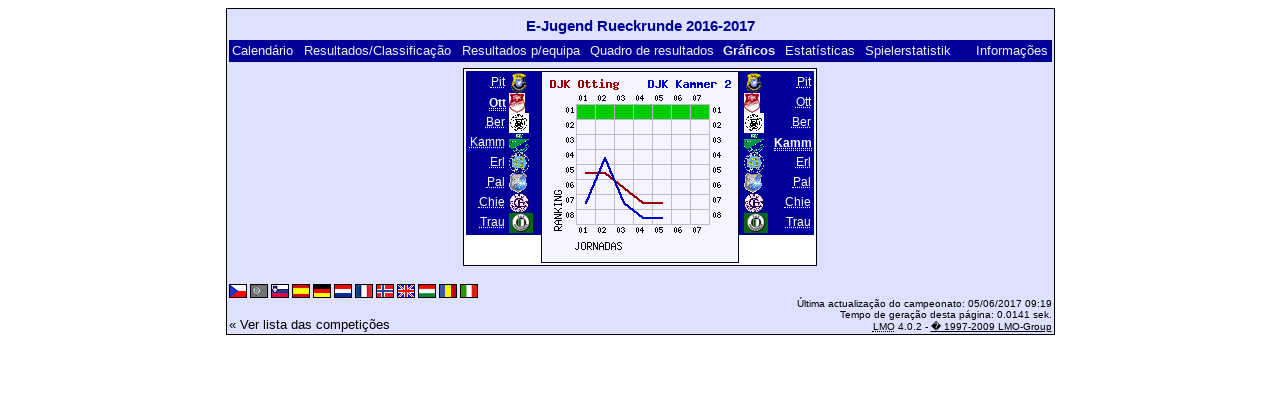

--- FILE ---
content_type: text/html; charset=UTF-8
request_url: https://klarakolumna.bplaced.net/lmo/lmo.php?action=graph&file=ejugendrueckrunde1617.l98&stat1=2&stat2=4&lmouserlang=Portugues
body_size: 2000
content:
<!DOCTYPE HTML PUBLIC "-//W3C//DTD HTML 4.01 Transitional//EN"
					"http://www.w3.org/TR/html4/loose.dtd">
<html lang="de">
<head>
<title>E-Jugend Rueckrunde 2016-2017</title>
<meta http-equiv="Content-Type" content="text/html; charset=utf-8">

  <link type='text/css' rel='stylesheet' href='https://klarakolumna.bplaced.net/lmo/lmo-style-nc.php'>
  <style type='text/css'>@import url('https://klarakolumna.bplaced.net/lmo/lmo-style.php');</style>
</head>
<body>
  <div align="center">
    <table class="lmoMain" cellspacing="0" cellpadding="0" border="0">
      <tr>
        <td colspan="2" align="center"><h1>E-Jugend Rueckrunde 2016-2017</h1></td>
      </tr>
      <tr>
        <td colspan="2" align="center"></td>
      </tr>
      <tr>
        <td class="lmoMenu" align="left"><a href='/lmo/lmo.php?file=ejugendrueckrunde1617.l98&amp;action=cal&amp;st=6' title='Ver o calendário do campeonato'>Calendário</a>&nbsp;&nbsp;<a href='/lmo/lmo.php?file=ejugendrueckrunde1617.l98&amp;action=results' title='Ver resultados e classificações de uma determinada jornada'>Resultados/Classificação</a>&nbsp;&nbsp;<a href='/lmo/lmo.php?file=ejugendrueckrunde1617.l98&amp;action=program' title='Ver resultados de uma determinada equipa'>Resultados p/equipa</a>&nbsp;&nbsp;<a href='/lmo/lmo.php?file=ejugendrueckrunde1617.l98&amp;action=cross' title='Ver todos os resultados'>Quadro de resultados</a>&nbsp;&nbsp;Gráficos&nbsp;&nbsp;<a href='/lmo/lmo.php?file=ejugendrueckrunde1617.l98&amp;action=stats&amp;stat1=2&amp;stat2=4' title='Ver estatísticas'>Estatísticas</a>&nbsp;&nbsp;<a href='/lmo/lmo.php?file=ejugendrueckrunde1617.l98&amp;action=spieler' title='Anzeige der Spielerstatistiken'>Spielerstatistik</a>&nbsp;&nbsp;&nbsp;&nbsp;<td class="lmoMenu" align="right"><a href='/lmo/lmo.php?file=ejugendrueckrunde1617.l98&amp;action=info' title='Informação sobre o script e o autor'>Informações</a></td>
      </tr>
      <tr>
        <td colspan="2" align="center">
<table class="lmoMiddle" cellspacing="0" cellpadding="0" border="0">
  <tr>
    <td valign="top" align="center">
      <table class="lmoMenu" cellspacing="0" cellpadding="0" border="0">        <tr>
          <td align="right">
            <abbr title="Ver gráficos da equipa SpVgg Pittenhart">
            	            <a href="/lmo/lmo.php?action=graph&amp;file=ejugendrueckrunde1617.l98&amp;stat1=1" >Pit</a>
            </abbr>
          </td>
          <td>&nbsp;<img src='https://klarakolumna.bplaced.net/lmo/img/teams/small/SpVgg%20Pittenhart.gif' width="20" height="20"  alt='' /> &nbsp;</td>
        </tr>        <tr>
          <td align="right">
            <abbr title="Ver gráficos da equipa DJK Otting">
            	Ott</abbr>
          </td>
          <td>&nbsp;<img src='https://klarakolumna.bplaced.net/lmo/img/teams/small/DJK%20Otting.gif' width="16" height="20"  alt='' /> &nbsp;</td>
        </tr>        <tr>
          <td align="right">
            <abbr title="Ver gráficos da equipa TSV Bergen 2">
            	            <a href="/lmo/lmo.php?action=graph&amp;file=ejugendrueckrunde1617.l98&amp;stat1=3" >Ber</a>
            </abbr>
          </td>
          <td>&nbsp;<img src='https://klarakolumna.bplaced.net/lmo/img/teams/small/TSV%20Bergen%202.gif' width="20" height="20"  alt='' /> &nbsp;</td>
        </tr>        <tr>
          <td align="right">
            <abbr title="Ver gráficos da equipa DJK Kammer 2">
            	            <a href="/lmo/lmo.php?action=graph&amp;file=ejugendrueckrunde1617.l98&amp;stat1=4" >Kamm</a>
            </abbr>
          </td>
          <td>&nbsp;<img src='https://klarakolumna.bplaced.net/lmo/img/teams/small/DJK%20Kammer%202.gif' width="20" height="20"  alt='' /> &nbsp;</td>
        </tr>        <tr>
          <td align="right">
            <abbr title="Ver gráficos da equipa SV Erlstaett">
            	            <a href="/lmo/lmo.php?action=graph&amp;file=ejugendrueckrunde1617.l98&amp;stat1=5" >Erl</a>
            </abbr>
          </td>
          <td>&nbsp;<img src='https://klarakolumna.bplaced.net/lmo/img/teams/small/SV%20Erlstaett.gif' width="20" height="20"  alt='' /> &nbsp;</td>
        </tr>        <tr>
          <td align="right">
            <abbr title="Ver gráficos da equipa TSV 1920 Palling 2">
            	            <a href="/lmo/lmo.php?action=graph&amp;file=ejugendrueckrunde1617.l98&amp;stat1=6" >Pal</a>
            </abbr>
          </td>
          <td>&nbsp;<img src='https://klarakolumna.bplaced.net/lmo/img/teams/small/TSV%201920%20Palling%202.gif' width="18" height="20"  alt='' /> &nbsp;</td>
        </tr>        <tr>
          <td align="right">
            <abbr title="Ver gráficos da equipa TSV Chieming 2">
            	            <a href="/lmo/lmo.php?action=graph&amp;file=ejugendrueckrunde1617.l98&amp;stat1=7" >Chie</a>
            </abbr>
          </td>
          <td>&nbsp;<img src='https://klarakolumna.bplaced.net/lmo/img/teams/small/TSV%20Chieming%202.gif' width="20" height="20"  alt='' /> &nbsp;</td>
        </tr>        <tr>
          <td align="right">
            <abbr title="Ver gráficos da equipa TuS Traunreut 2">
            	            <a href="/lmo/lmo.php?action=graph&amp;file=ejugendrueckrunde1617.l98&amp;stat1=8" >Trau</a>
            </abbr>
          </td>
          <td>&nbsp;<img src='https://klarakolumna.bplaced.net/lmo/img/teams/small/TuS%20Traunreut%202.gif' width="24" height="20"  alt='' /> &nbsp;</td>
        </tr>      </table>
    </td>
    <td valign="top" align="center">
      <table class="lmoInner" cellspacing="0" cellpadding="0" border="0">        <tr>
          <td align="center"><img src="https://klarakolumna.bplaced.net/lmo/lmo-paintgraph.php?pganz=2&amp;pgteam1=DJK%20Otting&amp;pgteam2=DJK%20Kammer%202&amp;pgteams=8&amp;pgst=7&amp;pgch=1&amp;pgcl=0&amp;pgck=0&amp;pguc=0&amp;pgar=0&amp;pgab=0&amp;pgplatz1=5,5,6,7,7,0,0,0&amp;pgplatz2=7,4,7,8,8,0,0,0" border="0" alt="Gráficos" /></td>
        </tr>

  </table></td>
    <td valign="top" align="center">
      <table class="lmoMenu" cellspacing="0" cellpadding="0" border="0">        <tr>
          <td>&nbsp;<img src='https://klarakolumna.bplaced.net/lmo/img/teams/small/SpVgg%20Pittenhart.gif' width="20" height="20"  alt='' /> &nbsp;</td>
          <td align="right">
            <abbr title="Ver gráficos da equipa SpVgg Pittenhart">            <a href="/lmo/lmo.php?action=graph&amp;file=ejugendrueckrunde1617.l98&amp;stat1=2&amp;stat2=1" >Pit</a></abbr>
          </td>
        </tr>        <tr>
          <td>&nbsp;<img src='https://klarakolumna.bplaced.net/lmo/img/teams/small/DJK%20Otting.gif' width="16" height="20"  alt='' /> &nbsp;</td>
          <td align="right">
            <abbr title="Ver gráficos da equipa DJK Otting">            <a href="/lmo/lmo.php?action=graph&amp;file=ejugendrueckrunde1617.l98&amp;stat1=2&amp;stat2=2" >Ott</a></abbr>
          </td>
        </tr>        <tr>
          <td>&nbsp;<img src='https://klarakolumna.bplaced.net/lmo/img/teams/small/TSV%20Bergen%202.gif' width="20" height="20"  alt='' /> &nbsp;</td>
          <td align="right">
            <abbr title="Ver gráficos da equipa TSV Bergen 2">            <a href="/lmo/lmo.php?action=graph&amp;file=ejugendrueckrunde1617.l98&amp;stat1=2&amp;stat2=3" >Ber</a></abbr>
          </td>
        </tr>        <tr>
          <td>&nbsp;<img src='https://klarakolumna.bplaced.net/lmo/img/teams/small/DJK%20Kammer%202.gif' width="20" height="20"  alt='' /> &nbsp;</td>
          <td align="right">
            <abbr title="Ver gráficos da equipa DJK Kammer 2">Kamm</abbr>
          </td>
        </tr>        <tr>
          <td>&nbsp;<img src='https://klarakolumna.bplaced.net/lmo/img/teams/small/SV%20Erlstaett.gif' width="20" height="20"  alt='' /> &nbsp;</td>
          <td align="right">
            <abbr title="Ver gráficos da equipa SV Erlstaett">            <a href="/lmo/lmo.php?action=graph&amp;file=ejugendrueckrunde1617.l98&amp;stat1=2&amp;stat2=5" >Erl</a></abbr>
          </td>
        </tr>        <tr>
          <td>&nbsp;<img src='https://klarakolumna.bplaced.net/lmo/img/teams/small/TSV%201920%20Palling%202.gif' width="18" height="20"  alt='' /> &nbsp;</td>
          <td align="right">
            <abbr title="Ver gráficos da equipa TSV 1920 Palling 2">            <a href="/lmo/lmo.php?action=graph&amp;file=ejugendrueckrunde1617.l98&amp;stat1=2&amp;stat2=6" >Pal</a></abbr>
          </td>
        </tr>        <tr>
          <td>&nbsp;<img src='https://klarakolumna.bplaced.net/lmo/img/teams/small/TSV%20Chieming%202.gif' width="20" height="20"  alt='' /> &nbsp;</td>
          <td align="right">
            <abbr title="Ver gráficos da equipa TSV Chieming 2">            <a href="/lmo/lmo.php?action=graph&amp;file=ejugendrueckrunde1617.l98&amp;stat1=2&amp;stat2=7" >Chie</a></abbr>
          </td>
        </tr>        <tr>
          <td>&nbsp;<img src='https://klarakolumna.bplaced.net/lmo/img/teams/small/TuS%20Traunreut%202.gif' width="24" height="20"  alt='' /> &nbsp;</td>
          <td align="right">
            <abbr title="Ver gráficos da equipa TuS Traunreut 2">            <a href="/lmo/lmo.php?action=graph&amp;file=ejugendrueckrunde1617.l98&amp;stat1=2&amp;stat2=8" >Trau</a></abbr>
          </td>
        </tr>      </table>
    </td>
  </tr>
</table>

</td>
      </tr>
      <tr>
        <td colspan="2" align="center">        <table width="100%" cellspacing="0" cellpadding="0" border="0">
          <tr>           <td align="center">            </td>
            <td align="center">            </td>
          </tr>
        </table></td>
      </tr>
      <tr>
        <td class="lmoFooter" colspan="2" align="left"><a href='/lmo/lmo.php?action=graph&amp;file=ejugendrueckrunde1617.l98&amp;stat1=2&amp;stat2=4&amp;lmouserlang=Cestina' title='Cestina'><img src='https://klarakolumna.bplaced.net/lmo/img/Cestina.gif' border='1' title='Cestina' alt='Cestina'></a> <img title='Portugues' src='https://klarakolumna.bplaced.net/lmo/img/Portugues.selected.gif' border='1' alt='Portugues'> <a href='/lmo/lmo.php?action=graph&amp;file=ejugendrueckrunde1617.l98&amp;stat1=2&amp;stat2=4&amp;lmouserlang=Slovenskega' title='Slovenskega'><img src='https://klarakolumna.bplaced.net/lmo/img/Slovenskega.gif' border='1' title='Slovenskega' alt='Slovenskega'></a> <a href='/lmo/lmo.php?action=graph&amp;file=ejugendrueckrunde1617.l98&amp;stat1=2&amp;stat2=4&amp;lmouserlang=Espanol' title='Espanol'><img src='https://klarakolumna.bplaced.net/lmo/img/Espanol.gif' border='1' title='Espanol' alt='Espanol'></a> <a href='/lmo/lmo.php?action=graph&amp;file=ejugendrueckrunde1617.l98&amp;stat1=2&amp;stat2=4&amp;lmouserlang=Deutsch' title='Deutsch'><img src='https://klarakolumna.bplaced.net/lmo/img/Deutsch.gif' border='1' title='Deutsch' alt='Deutsch'></a> <a href='/lmo/lmo.php?action=graph&amp;file=ejugendrueckrunde1617.l98&amp;stat1=2&amp;stat2=4&amp;lmouserlang=Nederlands' title='Nederlands'><img src='https://klarakolumna.bplaced.net/lmo/img/Nederlands.gif' border='1' title='Nederlands' alt='Nederlands'></a> <a href='/lmo/lmo.php?action=graph&amp;file=ejugendrueckrunde1617.l98&amp;stat1=2&amp;stat2=4&amp;lmouserlang=Francais' title='Francais'><img src='https://klarakolumna.bplaced.net/lmo/img/Francais.gif' border='1' title='Francais' alt='Francais'></a> <a href='/lmo/lmo.php?action=graph&amp;file=ejugendrueckrunde1617.l98&amp;stat1=2&amp;stat2=4&amp;lmouserlang=Norsk' title='Norsk'><img src='https://klarakolumna.bplaced.net/lmo/img/Norsk.gif' border='1' title='Norsk' alt='Norsk'></a> <a href='/lmo/lmo.php?action=graph&amp;file=ejugendrueckrunde1617.l98&amp;stat1=2&amp;stat2=4&amp;lmouserlang=English' title='English'><img src='https://klarakolumna.bplaced.net/lmo/img/English.gif' border='1' title='English' alt='English'></a> <a href='/lmo/lmo.php?action=graph&amp;file=ejugendrueckrunde1617.l98&amp;stat1=2&amp;stat2=4&amp;lmouserlang=Magyar' title='Magyar'><img src='https://klarakolumna.bplaced.net/lmo/img/Magyar.gif' border='1' title='Magyar' alt='Magyar'></a> <a href='/lmo/lmo.php?action=graph&amp;file=ejugendrueckrunde1617.l98&amp;stat1=2&amp;stat2=4&amp;lmouserlang=Romanian' title='Romanian'><img src='https://klarakolumna.bplaced.net/lmo/img/Romanian.gif' border='1' title='Romanian' alt='Romanian'></a> <a href='/lmo/lmo.php?action=graph&amp;file=ejugendrueckrunde1617.l98&amp;stat1=2&amp;stat2=4&amp;lmouserlang=Italiano' title='Italiano'><img src='https://klarakolumna.bplaced.net/lmo/img/Italiano.gif' border='1' title='Italiano' alt='Italiano'></a> &nbsp;</td>
      </tr>
      <tr>
        <td colspan="2">
          <table width="100%" cellspacing="0" cellpadding="0" border="0">
            <tr>
              <td valign="bottom" align="left"><a href='/lmo/lmo.php' title='Here you can load a different league'>« Ver lista das competições</a>&nbsp;&nbsp;&nbsp;</td>
              <td class="lmoFooter" valign="bottom" align="right">Última actualização do campeonato:&nbsp;05/06/2017 09:19<br>Tempo de geração desta página: 0.0141 sek.<br><acronym title="Liga Manager Online">LMO</acronym> 4.0.2 - <a href="http://www.liga-manager-online.de/" title="Click here to get informations about this script">� 1997-2009 LMO-Group</a></td>
            </tr>
    	    </table>
        </td>
      </tr>
    </table>
  </div>
</body>
</html>